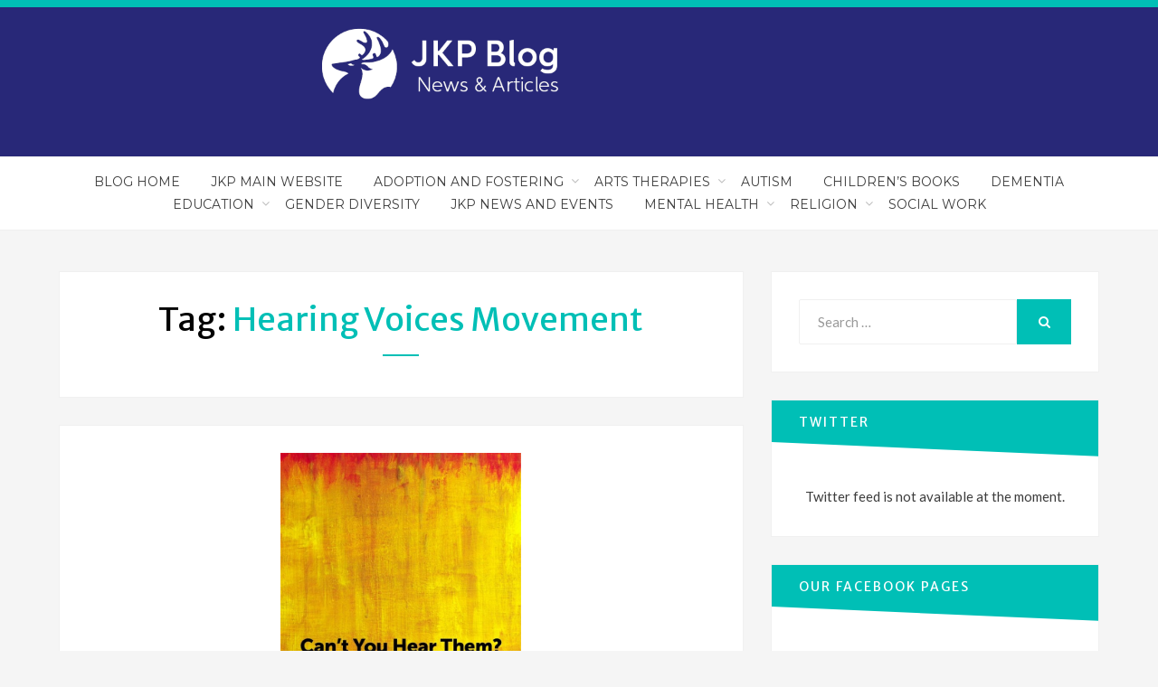

--- FILE ---
content_type: text/html; charset=UTF-8
request_url: https://blog.jkp.com/tag/hearing-voices-movement/
body_size: 11768
content:
<!DOCTYPE html>
<html lang="en-GB">
<head >
<meta charset="UTF-8">
<meta name="viewport" content="width=device-width, initial-scale=1.0">
<link rel="profile" href="http://gmpg.org/xfn/11">
<link rel="pingback" href="https://blog.jkp.com/xmlrpc.php" />
<script src="https://cmp.osano.com/16BZ5pRsxke4J1UHo/c66de756-7839-437d-824d-9170e70e69cd/osano.js"></script>
<meta name='robots' content='index, follow, max-image-preview:large, max-snippet:-1, max-video-preview:-1' />

	<!-- This site is optimized with the Yoast SEO plugin v26.6 - https://yoast.com/wordpress/plugins/seo/ -->
	<title>Hearing Voices movement Archives - JKP Blog</title>
	<link rel="canonical" href="https://blog.jkp.com/tag/hearing-voices-movement/" />
	<meta property="og:locale" content="en_GB" />
	<meta property="og:type" content="article" />
	<meta property="og:title" content="Hearing Voices movement Archives - JKP Blog" />
	<meta property="og:url" content="https://blog.jkp.com/tag/hearing-voices-movement/" />
	<meta property="og:site_name" content="JKP Blog" />
	<meta name="twitter:card" content="summary_large_image" />
	<script type="application/ld+json" class="yoast-schema-graph">{"@context":"https://schema.org","@graph":[{"@type":"CollectionPage","@id":"https://blog.jkp.com/tag/hearing-voices-movement/","url":"https://blog.jkp.com/tag/hearing-voices-movement/","name":"Hearing Voices movement Archives - JKP Blog","isPartOf":{"@id":"https://blog.jkp.com/#website"},"primaryImageOfPage":{"@id":"https://blog.jkp.com/tag/hearing-voices-movement/#primaryimage"},"image":{"@id":"https://blog.jkp.com/tag/hearing-voices-movement/#primaryimage"},"thumbnailUrl":"https://blog.jkp.com/wp-content/uploads/2017/07/McCarthy-Jones_Cant-You-Hear-T_978-1-78592-256-5_colourjpg-web.jpg","breadcrumb":{"@id":"https://blog.jkp.com/tag/hearing-voices-movement/#breadcrumb"},"inLanguage":"en-GB"},{"@type":"ImageObject","inLanguage":"en-GB","@id":"https://blog.jkp.com/tag/hearing-voices-movement/#primaryimage","url":"https://blog.jkp.com/wp-content/uploads/2017/07/McCarthy-Jones_Cant-You-Hear-T_978-1-78592-256-5_colourjpg-web.jpg","contentUrl":"https://blog.jkp.com/wp-content/uploads/2017/07/McCarthy-Jones_Cant-You-Hear-T_978-1-78592-256-5_colourjpg-web.jpg","width":800,"height":1205},{"@type":"BreadcrumbList","@id":"https://blog.jkp.com/tag/hearing-voices-movement/#breadcrumb","itemListElement":[{"@type":"ListItem","position":1,"name":"Home","item":"https://blog.jkp.com/"},{"@type":"ListItem","position":2,"name":"Hearing Voices movement"}]},{"@type":"WebSite","@id":"https://blog.jkp.com/#website","url":"https://blog.jkp.com/","name":"JKP Blog","description":"News and articles from Jessica Kingsley Publishers and our authors","potentialAction":[{"@type":"SearchAction","target":{"@type":"EntryPoint","urlTemplate":"https://blog.jkp.com/?s={search_term_string}"},"query-input":{"@type":"PropertyValueSpecification","valueRequired":true,"valueName":"search_term_string"}}],"inLanguage":"en-GB"}]}</script>
	<!-- / Yoast SEO plugin. -->


<link rel='dns-prefetch' href='//maxcdn.bootstrapcdn.com' />
<link rel='dns-prefetch' href='//fonts.googleapis.com' />
<link rel="alternate" type="application/rss+xml" title="JKP Blog &raquo; Feed" href="https://blog.jkp.com/feed/" />
<link rel="alternate" type="application/rss+xml" title="JKP Blog &raquo; Comments Feed" href="https://blog.jkp.com/comments/feed/" />
<link rel="alternate" type="application/rss+xml" title="JKP Blog &raquo; Hearing Voices movement Tag Feed" href="https://blog.jkp.com/tag/hearing-voices-movement/feed/" />
		<!-- This site uses the Google Analytics by ExactMetrics plugin v8.10.2 - Using Analytics tracking - https://www.exactmetrics.com/ -->
		<!-- Note: ExactMetrics is not currently configured on this site. The site owner needs to authenticate with Google Analytics in the ExactMetrics settings panel. -->
					<!-- No tracking code set -->
				<!-- / Google Analytics by ExactMetrics -->
		<style id='wp-img-auto-sizes-contain-inline-css' type='text/css'>
img:is([sizes=auto i],[sizes^="auto," i]){contain-intrinsic-size:3000px 1500px}
/*# sourceURL=wp-img-auto-sizes-contain-inline-css */
</style>
<link rel='stylesheet' id='sbi_styles-css' href='https://blog.jkp.com/wp-content/plugins/instagram-feed/css/sbi-styles.min.css?ver=6.10.0' type='text/css' media='all' />
<style id='wp-emoji-styles-inline-css' type='text/css'>

	img.wp-smiley, img.emoji {
		display: inline !important;
		border: none !important;
		box-shadow: none !important;
		height: 1em !important;
		width: 1em !important;
		margin: 0 0.07em !important;
		vertical-align: -0.1em !important;
		background: none !important;
		padding: 0 !important;
	}
/*# sourceURL=wp-emoji-styles-inline-css */
</style>
<style id='wp-block-library-inline-css' type='text/css'>
:root{--wp-block-synced-color:#7a00df;--wp-block-synced-color--rgb:122,0,223;--wp-bound-block-color:var(--wp-block-synced-color);--wp-editor-canvas-background:#ddd;--wp-admin-theme-color:#007cba;--wp-admin-theme-color--rgb:0,124,186;--wp-admin-theme-color-darker-10:#006ba1;--wp-admin-theme-color-darker-10--rgb:0,107,160.5;--wp-admin-theme-color-darker-20:#005a87;--wp-admin-theme-color-darker-20--rgb:0,90,135;--wp-admin-border-width-focus:2px}@media (min-resolution:192dpi){:root{--wp-admin-border-width-focus:1.5px}}.wp-element-button{cursor:pointer}:root .has-very-light-gray-background-color{background-color:#eee}:root .has-very-dark-gray-background-color{background-color:#313131}:root .has-very-light-gray-color{color:#eee}:root .has-very-dark-gray-color{color:#313131}:root .has-vivid-green-cyan-to-vivid-cyan-blue-gradient-background{background:linear-gradient(135deg,#00d084,#0693e3)}:root .has-purple-crush-gradient-background{background:linear-gradient(135deg,#34e2e4,#4721fb 50%,#ab1dfe)}:root .has-hazy-dawn-gradient-background{background:linear-gradient(135deg,#faaca8,#dad0ec)}:root .has-subdued-olive-gradient-background{background:linear-gradient(135deg,#fafae1,#67a671)}:root .has-atomic-cream-gradient-background{background:linear-gradient(135deg,#fdd79a,#004a59)}:root .has-nightshade-gradient-background{background:linear-gradient(135deg,#330968,#31cdcf)}:root .has-midnight-gradient-background{background:linear-gradient(135deg,#020381,#2874fc)}:root{--wp--preset--font-size--normal:16px;--wp--preset--font-size--huge:42px}.has-regular-font-size{font-size:1em}.has-larger-font-size{font-size:2.625em}.has-normal-font-size{font-size:var(--wp--preset--font-size--normal)}.has-huge-font-size{font-size:var(--wp--preset--font-size--huge)}.has-text-align-center{text-align:center}.has-text-align-left{text-align:left}.has-text-align-right{text-align:right}.has-fit-text{white-space:nowrap!important}#end-resizable-editor-section{display:none}.aligncenter{clear:both}.items-justified-left{justify-content:flex-start}.items-justified-center{justify-content:center}.items-justified-right{justify-content:flex-end}.items-justified-space-between{justify-content:space-between}.screen-reader-text{border:0;clip-path:inset(50%);height:1px;margin:-1px;overflow:hidden;padding:0;position:absolute;width:1px;word-wrap:normal!important}.screen-reader-text:focus{background-color:#ddd;clip-path:none;color:#444;display:block;font-size:1em;height:auto;left:5px;line-height:normal;padding:15px 23px 14px;text-decoration:none;top:5px;width:auto;z-index:100000}html :where(.has-border-color){border-style:solid}html :where([style*=border-top-color]){border-top-style:solid}html :where([style*=border-right-color]){border-right-style:solid}html :where([style*=border-bottom-color]){border-bottom-style:solid}html :where([style*=border-left-color]){border-left-style:solid}html :where([style*=border-width]){border-style:solid}html :where([style*=border-top-width]){border-top-style:solid}html :where([style*=border-right-width]){border-right-style:solid}html :where([style*=border-bottom-width]){border-bottom-style:solid}html :where([style*=border-left-width]){border-left-style:solid}html :where(img[class*=wp-image-]){height:auto;max-width:100%}:where(figure){margin:0 0 1em}html :where(.is-position-sticky){--wp-admin--admin-bar--position-offset:var(--wp-admin--admin-bar--height,0px)}@media screen and (max-width:600px){html :where(.is-position-sticky){--wp-admin--admin-bar--position-offset:0px}}

/*# sourceURL=wp-block-library-inline-css */
</style><style id='global-styles-inline-css' type='text/css'>
:root{--wp--preset--aspect-ratio--square: 1;--wp--preset--aspect-ratio--4-3: 4/3;--wp--preset--aspect-ratio--3-4: 3/4;--wp--preset--aspect-ratio--3-2: 3/2;--wp--preset--aspect-ratio--2-3: 2/3;--wp--preset--aspect-ratio--16-9: 16/9;--wp--preset--aspect-ratio--9-16: 9/16;--wp--preset--color--black: #000000;--wp--preset--color--cyan-bluish-gray: #abb8c3;--wp--preset--color--white: #ffffff;--wp--preset--color--pale-pink: #f78da7;--wp--preset--color--vivid-red: #cf2e2e;--wp--preset--color--luminous-vivid-orange: #ff6900;--wp--preset--color--luminous-vivid-amber: #fcb900;--wp--preset--color--light-green-cyan: #7bdcb5;--wp--preset--color--vivid-green-cyan: #00d084;--wp--preset--color--pale-cyan-blue: #8ed1fc;--wp--preset--color--vivid-cyan-blue: #0693e3;--wp--preset--color--vivid-purple: #9b51e0;--wp--preset--gradient--vivid-cyan-blue-to-vivid-purple: linear-gradient(135deg,rgb(6,147,227) 0%,rgb(155,81,224) 100%);--wp--preset--gradient--light-green-cyan-to-vivid-green-cyan: linear-gradient(135deg,rgb(122,220,180) 0%,rgb(0,208,130) 100%);--wp--preset--gradient--luminous-vivid-amber-to-luminous-vivid-orange: linear-gradient(135deg,rgb(252,185,0) 0%,rgb(255,105,0) 100%);--wp--preset--gradient--luminous-vivid-orange-to-vivid-red: linear-gradient(135deg,rgb(255,105,0) 0%,rgb(207,46,46) 100%);--wp--preset--gradient--very-light-gray-to-cyan-bluish-gray: linear-gradient(135deg,rgb(238,238,238) 0%,rgb(169,184,195) 100%);--wp--preset--gradient--cool-to-warm-spectrum: linear-gradient(135deg,rgb(74,234,220) 0%,rgb(151,120,209) 20%,rgb(207,42,186) 40%,rgb(238,44,130) 60%,rgb(251,105,98) 80%,rgb(254,248,76) 100%);--wp--preset--gradient--blush-light-purple: linear-gradient(135deg,rgb(255,206,236) 0%,rgb(152,150,240) 100%);--wp--preset--gradient--blush-bordeaux: linear-gradient(135deg,rgb(254,205,165) 0%,rgb(254,45,45) 50%,rgb(107,0,62) 100%);--wp--preset--gradient--luminous-dusk: linear-gradient(135deg,rgb(255,203,112) 0%,rgb(199,81,192) 50%,rgb(65,88,208) 100%);--wp--preset--gradient--pale-ocean: linear-gradient(135deg,rgb(255,245,203) 0%,rgb(182,227,212) 50%,rgb(51,167,181) 100%);--wp--preset--gradient--electric-grass: linear-gradient(135deg,rgb(202,248,128) 0%,rgb(113,206,126) 100%);--wp--preset--gradient--midnight: linear-gradient(135deg,rgb(2,3,129) 0%,rgb(40,116,252) 100%);--wp--preset--font-size--small: 13px;--wp--preset--font-size--medium: 20px;--wp--preset--font-size--large: 36px;--wp--preset--font-size--x-large: 42px;--wp--preset--spacing--20: 0.44rem;--wp--preset--spacing--30: 0.67rem;--wp--preset--spacing--40: 1rem;--wp--preset--spacing--50: 1.5rem;--wp--preset--spacing--60: 2.25rem;--wp--preset--spacing--70: 3.38rem;--wp--preset--spacing--80: 5.06rem;--wp--preset--shadow--natural: 6px 6px 9px rgba(0, 0, 0, 0.2);--wp--preset--shadow--deep: 12px 12px 50px rgba(0, 0, 0, 0.4);--wp--preset--shadow--sharp: 6px 6px 0px rgba(0, 0, 0, 0.2);--wp--preset--shadow--outlined: 6px 6px 0px -3px rgb(255, 255, 255), 6px 6px rgb(0, 0, 0);--wp--preset--shadow--crisp: 6px 6px 0px rgb(0, 0, 0);}:where(.is-layout-flex){gap: 0.5em;}:where(.is-layout-grid){gap: 0.5em;}body .is-layout-flex{display: flex;}.is-layout-flex{flex-wrap: wrap;align-items: center;}.is-layout-flex > :is(*, div){margin: 0;}body .is-layout-grid{display: grid;}.is-layout-grid > :is(*, div){margin: 0;}:where(.wp-block-columns.is-layout-flex){gap: 2em;}:where(.wp-block-columns.is-layout-grid){gap: 2em;}:where(.wp-block-post-template.is-layout-flex){gap: 1.25em;}:where(.wp-block-post-template.is-layout-grid){gap: 1.25em;}.has-black-color{color: var(--wp--preset--color--black) !important;}.has-cyan-bluish-gray-color{color: var(--wp--preset--color--cyan-bluish-gray) !important;}.has-white-color{color: var(--wp--preset--color--white) !important;}.has-pale-pink-color{color: var(--wp--preset--color--pale-pink) !important;}.has-vivid-red-color{color: var(--wp--preset--color--vivid-red) !important;}.has-luminous-vivid-orange-color{color: var(--wp--preset--color--luminous-vivid-orange) !important;}.has-luminous-vivid-amber-color{color: var(--wp--preset--color--luminous-vivid-amber) !important;}.has-light-green-cyan-color{color: var(--wp--preset--color--light-green-cyan) !important;}.has-vivid-green-cyan-color{color: var(--wp--preset--color--vivid-green-cyan) !important;}.has-pale-cyan-blue-color{color: var(--wp--preset--color--pale-cyan-blue) !important;}.has-vivid-cyan-blue-color{color: var(--wp--preset--color--vivid-cyan-blue) !important;}.has-vivid-purple-color{color: var(--wp--preset--color--vivid-purple) !important;}.has-black-background-color{background-color: var(--wp--preset--color--black) !important;}.has-cyan-bluish-gray-background-color{background-color: var(--wp--preset--color--cyan-bluish-gray) !important;}.has-white-background-color{background-color: var(--wp--preset--color--white) !important;}.has-pale-pink-background-color{background-color: var(--wp--preset--color--pale-pink) !important;}.has-vivid-red-background-color{background-color: var(--wp--preset--color--vivid-red) !important;}.has-luminous-vivid-orange-background-color{background-color: var(--wp--preset--color--luminous-vivid-orange) !important;}.has-luminous-vivid-amber-background-color{background-color: var(--wp--preset--color--luminous-vivid-amber) !important;}.has-light-green-cyan-background-color{background-color: var(--wp--preset--color--light-green-cyan) !important;}.has-vivid-green-cyan-background-color{background-color: var(--wp--preset--color--vivid-green-cyan) !important;}.has-pale-cyan-blue-background-color{background-color: var(--wp--preset--color--pale-cyan-blue) !important;}.has-vivid-cyan-blue-background-color{background-color: var(--wp--preset--color--vivid-cyan-blue) !important;}.has-vivid-purple-background-color{background-color: var(--wp--preset--color--vivid-purple) !important;}.has-black-border-color{border-color: var(--wp--preset--color--black) !important;}.has-cyan-bluish-gray-border-color{border-color: var(--wp--preset--color--cyan-bluish-gray) !important;}.has-white-border-color{border-color: var(--wp--preset--color--white) !important;}.has-pale-pink-border-color{border-color: var(--wp--preset--color--pale-pink) !important;}.has-vivid-red-border-color{border-color: var(--wp--preset--color--vivid-red) !important;}.has-luminous-vivid-orange-border-color{border-color: var(--wp--preset--color--luminous-vivid-orange) !important;}.has-luminous-vivid-amber-border-color{border-color: var(--wp--preset--color--luminous-vivid-amber) !important;}.has-light-green-cyan-border-color{border-color: var(--wp--preset--color--light-green-cyan) !important;}.has-vivid-green-cyan-border-color{border-color: var(--wp--preset--color--vivid-green-cyan) !important;}.has-pale-cyan-blue-border-color{border-color: var(--wp--preset--color--pale-cyan-blue) !important;}.has-vivid-cyan-blue-border-color{border-color: var(--wp--preset--color--vivid-cyan-blue) !important;}.has-vivid-purple-border-color{border-color: var(--wp--preset--color--vivid-purple) !important;}.has-vivid-cyan-blue-to-vivid-purple-gradient-background{background: var(--wp--preset--gradient--vivid-cyan-blue-to-vivid-purple) !important;}.has-light-green-cyan-to-vivid-green-cyan-gradient-background{background: var(--wp--preset--gradient--light-green-cyan-to-vivid-green-cyan) !important;}.has-luminous-vivid-amber-to-luminous-vivid-orange-gradient-background{background: var(--wp--preset--gradient--luminous-vivid-amber-to-luminous-vivid-orange) !important;}.has-luminous-vivid-orange-to-vivid-red-gradient-background{background: var(--wp--preset--gradient--luminous-vivid-orange-to-vivid-red) !important;}.has-very-light-gray-to-cyan-bluish-gray-gradient-background{background: var(--wp--preset--gradient--very-light-gray-to-cyan-bluish-gray) !important;}.has-cool-to-warm-spectrum-gradient-background{background: var(--wp--preset--gradient--cool-to-warm-spectrum) !important;}.has-blush-light-purple-gradient-background{background: var(--wp--preset--gradient--blush-light-purple) !important;}.has-blush-bordeaux-gradient-background{background: var(--wp--preset--gradient--blush-bordeaux) !important;}.has-luminous-dusk-gradient-background{background: var(--wp--preset--gradient--luminous-dusk) !important;}.has-pale-ocean-gradient-background{background: var(--wp--preset--gradient--pale-ocean) !important;}.has-electric-grass-gradient-background{background: var(--wp--preset--gradient--electric-grass) !important;}.has-midnight-gradient-background{background: var(--wp--preset--gradient--midnight) !important;}.has-small-font-size{font-size: var(--wp--preset--font-size--small) !important;}.has-medium-font-size{font-size: var(--wp--preset--font-size--medium) !important;}.has-large-font-size{font-size: var(--wp--preset--font-size--large) !important;}.has-x-large-font-size{font-size: var(--wp--preset--font-size--x-large) !important;}
/*# sourceURL=global-styles-inline-css */
</style>

<style id='classic-theme-styles-inline-css' type='text/css'>
/*! This file is auto-generated */
.wp-block-button__link{color:#fff;background-color:#32373c;border-radius:9999px;box-shadow:none;text-decoration:none;padding:calc(.667em + 2px) calc(1.333em + 2px);font-size:1.125em}.wp-block-file__button{background:#32373c;color:#fff;text-decoration:none}
/*# sourceURL=/wp-includes/css/classic-themes.min.css */
</style>
<link rel='stylesheet' id='ctf_styles-css' href='https://blog.jkp.com/wp-content/plugins/custom-twitter-feeds/css/ctf-styles.min.css?ver=2.3.1' type='text/css' media='all' />
<link rel='stylesheet' id='cff-css' href='https://blog.jkp.com/wp-content/plugins/custom-facebook-feed/assets/css/cff-style.min.css?ver=4.3.4' type='text/css' media='all' />
<link rel='stylesheet' id='sb-font-awesome-css' href='https://maxcdn.bootstrapcdn.com/font-awesome/4.7.0/css/font-awesome.min.css?ver=6.9' type='text/css' media='all' />
<link rel='stylesheet' id='bandana-bootstrap-css' href='https://blog.jkp.com/wp-content/themes/bandana-pro/css/bootstrap.css?ver=6.9' type='text/css' media='all' />
<link rel='stylesheet' id='bandana-fontawesome-css' href='https://blog.jkp.com/wp-content/themes/bandana-pro/css/font-awesome.css?ver=6.9' type='text/css' media='all' />
<link rel='stylesheet' id='bandana-animate-css' href='https://blog.jkp.com/wp-content/themes/bandana-pro/css/animate.css?ver=6.9' type='text/css' media='all' />
<link rel='stylesheet' id='bandana-fonts-css' href='https://fonts.googleapis.com/css?family=Merriweather+Sans%7CLato%7CMontserrat&#038;subset=latin%2Clatin-ext' type='text/css' media='all' />
<link rel='stylesheet' id='bandana-style-css' href='https://blog.jkp.com/wp-content/themes/bandana-pro/style.css?ver=6.9' type='text/css' media='all' />
<script type="text/javascript" src="https://blog.jkp.com/wp-includes/js/jquery/jquery.min.js?ver=3.7.1" id="jquery-core-js"></script>
<script type="text/javascript" src="https://blog.jkp.com/wp-includes/js/jquery/jquery-migrate.min.js?ver=3.4.1" id="jquery-migrate-js"></script>
<link rel="https://api.w.org/" href="https://blog.jkp.com/wp-json/" /><link rel="alternate" title="JSON" type="application/json" href="https://blog.jkp.com/wp-json/wp/v2/tags/669" /><link rel="EditURI" type="application/rsd+xml" title="RSD" href="https://blog.jkp.com/xmlrpc.php?rsd" />
<meta name="generator" content="WordPress 6.9" />
<link type="text/css" rel="stylesheet" href="https://blog.jkp.com/wp-content/plugins/category-specific-rss-feed-menu/wp_cat_rss_style.css" />

		<style type="text/css">
		.site-header,
		.site-header.stuck {
			background-image: url(https://blog.jkp.com/wp-content/uploads/2020/03/cropped-JKP-Blog-Logo-Banner-Off-Centre.png);
			background-repeat: no-repeat;
			background-position: top center;
			-webkit-background-size: cover;
			   -moz-background-size: cover;
			     -o-background-size: cover;
			        background-size: cover;
		}
	</style>
	
			<style type="text/css" id="wp-custom-css">
			p .site-title, .site-description {
	font-size: larger;
	font-family: 'Plantin', serif;
	color: white;
}

.search-control-wrapper {
	visibility: hidden;
}

.has-site-branding .site-branding {
	display: none;
}

.site-hero-wrapper {
	display: none;
}		</style>
		</head>
<body class="archive tag tag-hearing-voices-movement tag-669 wp-theme-bandana-pro group-blog hfeed has-site-branding has-custom-header has-right-sidebar has-excerpt" itemscope itemtype="http://schema.org/WebPage">
<div id="page" class="site-wrapper site">

	

<header id="masthead" class="site-header" role="banner" itemscope itemtype="http://schema.org/WPHeader">
	<div class="container">
		<div class="row">
			<div class="col-xxl-12">

				<div class="site-header-inside-wrapper">
					<div class="social-menu-header-wrapper">
											</div><!-- .social-menu-header-wrapper -->

					<div class="site-branding-wrapper">
						<div class="site-logo-wrapper" itemscope itemtype="http://schema.org/Organization"></div>
						<div class="site-branding">
															<p class="site-title" itemprop="headline"><a href="https://blog.jkp.com/" title="JKP Blog" rel="home">JKP Blog</a></p>
							
														<p class="site-description" itemprop="description">News and articles from Jessica Kingsley Publishers and our authors</p>
													</div>
					</div><!-- .site-branding-wrapper -->

					<div class="search-control-wrapper">
						<a href="#" title="Search" class="search-control">
							<span class="screen-reader-text">Search</span>
						</a>
					</div><!-- .search-control-wrapper -->
				</div><!-- .site-header-inside-wrapper -->

			</div><!-- .col-xxl-12 -->
		</div><!-- .row -->
	</div><!-- .container -->
</header><!-- #masthead -->

<nav id="site-navigation" class="main-navigation" role="navigation" >
	<div class="container">
		<div class="row">
			<div class="col-xxl-12">

				<div class="main-navigation-inside">

					<a class="skip-link screen-reader-text" href="#content">Skip to content</a>
					<div class="toggle-menu-wrapper">
						<a href="#header-menu-responsive" title="Menu" class="toggle-menu-control">
							<span class="toggle-menu-label">Menu</span>
						</a>
					</div>

					<div class="site-header-menu"><ul id="menu-1" class="header-menu sf-menu"><li id="menu-item-16650" class="menu-item menu-item-type-custom menu-item-object-custom menu-item-home menu-item-16650"><a href="https://blog.jkp.com/">Blog Home</a></li>
<li id="menu-item-16683" class="menu-item menu-item-type-custom menu-item-object-custom menu-item-16683"><a href="https://uk.jkp.com/">JKP Main Website</a></li>
<li id="menu-item-16651" class="menu-item menu-item-type-taxonomy menu-item-object-category menu-item-has-children menu-item-16651"><a href="https://blog.jkp.com/category/adoption-fostering/">Adoption and Fostering</a>
<ul class="sub-menu">
	<li id="menu-item-16652" class="menu-item menu-item-type-taxonomy menu-item-object-category menu-item-16652"><a href="https://blog.jkp.com/category/adoption-fostering/adoption-parenting/">Adoption</a></li>
	<li id="menu-item-16653" class="menu-item menu-item-type-taxonomy menu-item-object-category menu-item-16653"><a href="https://blog.jkp.com/category/adoption-fostering/fostering-parenting/">Fostering</a></li>
</ul>
</li>
<li id="menu-item-16654" class="menu-item menu-item-type-taxonomy menu-item-object-category menu-item-has-children menu-item-16654"><a href="https://blog.jkp.com/category/arts-therapy/">Arts Therapies</a>
<ul class="sub-menu">
	<li id="menu-item-16655" class="menu-item menu-item-type-taxonomy menu-item-object-category menu-item-16655"><a href="https://blog.jkp.com/category/arts-therapy/music-therapy/">Music Therapy</a></li>
</ul>
</li>
<li id="menu-item-16656" class="menu-item menu-item-type-taxonomy menu-item-object-category menu-item-16656"><a href="https://blog.jkp.com/category/autism/">Autism</a></li>
<li id="menu-item-16657" class="menu-item menu-item-type-taxonomy menu-item-object-category menu-item-16657"><a href="https://blog.jkp.com/category/childrens-books/">Children&#8217;s Books</a></li>
<li id="menu-item-16658" class="menu-item menu-item-type-taxonomy menu-item-object-category menu-item-16658"><a href="https://blog.jkp.com/category/dementia/">Dementia</a></li>
<li id="menu-item-16659" class="menu-item menu-item-type-taxonomy menu-item-object-category menu-item-has-children menu-item-16659"><a href="https://blog.jkp.com/category/education/">Education</a>
<ul class="sub-menu">
	<li id="menu-item-16660" class="menu-item menu-item-type-taxonomy menu-item-object-category menu-item-16660"><a href="https://blog.jkp.com/category/education/early-years/">Early Years</a></li>
	<li id="menu-item-16766" class="menu-item menu-item-type-taxonomy menu-item-object-category menu-item-16766"><a href="https://blog.jkp.com/category/education/pastoral-care/">Pastoral care</a></li>
	<li id="menu-item-16661" class="menu-item menu-item-type-taxonomy menu-item-object-category menu-item-16661"><a href="https://blog.jkp.com/category/education/special-educational-needs/">Special Educational Needs</a></li>
	<li id="menu-item-16662" class="menu-item menu-item-type-taxonomy menu-item-object-category menu-item-16662"><a href="https://blog.jkp.com/category/education/special-educational-needs/dyslexia/">Dyslexia</a></li>
</ul>
</li>
<li id="menu-item-16663" class="menu-item menu-item-type-taxonomy menu-item-object-category menu-item-16663"><a href="https://blog.jkp.com/category/gender-diversity/">Gender Diversity</a></li>
<li id="menu-item-16664" class="menu-item menu-item-type-taxonomy menu-item-object-category menu-item-16664"><a href="https://blog.jkp.com/category/news-events/">JKP News and Events</a></li>
<li id="menu-item-16665" class="menu-item menu-item-type-taxonomy menu-item-object-category menu-item-has-children menu-item-16665"><a href="https://blog.jkp.com/category/mental-health/">Mental Health</a>
<ul class="sub-menu">
	<li id="menu-item-16666" class="menu-item menu-item-type-taxonomy menu-item-object-category menu-item-16666"><a href="https://blog.jkp.com/category/mental-health/bereavement/">Bereavement</a></li>
	<li id="menu-item-16667" class="menu-item menu-item-type-taxonomy menu-item-object-category menu-item-16667"><a href="https://blog.jkp.com/category/mental-health/counseling/">Counselling</a></li>
	<li id="menu-item-16668" class="menu-item menu-item-type-taxonomy menu-item-object-category menu-item-16668"><a href="https://blog.jkp.com/category/mental-health/self-help/">Self-Help</a></li>
</ul>
</li>
<li id="menu-item-16669" class="menu-item menu-item-type-taxonomy menu-item-object-category menu-item-has-children menu-item-16669"><a href="https://blog.jkp.com/category/religion/">Religion</a>
<ul class="sub-menu">
	<li id="menu-item-16670" class="menu-item menu-item-type-taxonomy menu-item-object-category menu-item-16670"><a href="https://blog.jkp.com/category/religion/practical-theology/">Practical Theology</a></li>
	<li id="menu-item-16671" class="menu-item menu-item-type-taxonomy menu-item-object-category menu-item-16671"><a href="https://blog.jkp.com/category/religion/spirituality/">Spirituality</a></li>
</ul>
</li>
<li id="menu-item-16672" class="menu-item menu-item-type-taxonomy menu-item-object-category menu-item-16672"><a href="https://blog.jkp.com/category/social-work/">Social work</a></li>
</ul></div>
				</div><!-- .main-navigation-inside -->

			</div><!-- .col-xxl-12 -->
		</div><!-- .row -->
	</div><!-- .container -->
</nav><!-- .main-navigation -->


	<div id="content" class="site-content">

	<div class="container">
		<div class="row">

			<section id="primary" class="content-area col-xs-12 col-sm-12 col-md-12 col-lg-8 col-xl-8 col-xxl-8">
				<main id="main" class="site-main" role="main">

				
					<header class="page-header">
						<h1 class="page-title">Tag: <span>Hearing Voices movement</span></h1>					</header><!-- .page-header -->

					<div id="post-wrapper" class="post-wrapper">
										
						
<article id="post-14322" class="post-14322 post type-post status-publish format-standard has-post-thumbnail hentry category-mental-health category-social-work tag-auditory-verbal-hallucinations tag-biology tag-counselling tag-hearing-voices-movement tag-mental-health tag-psychiatry-2 tag-psychology-2 tag-psychosis tag-therapy tag-trauma tag-understanding wow fadeInUp" itemscope itemtype="http://schema.org/CreativeWork">

		<div class="entry-image-wrapper">
		
	<figure class="post-thumbnail">
		<a href="https://blog.jkp.com/2017/07/mccarthy-jones-interview/">
			<img width="266" height="400" src="https://blog.jkp.com/wp-content/uploads/2017/07/McCarthy-Jones_Cant-You-Hear-T_978-1-78592-256-5_colourjpg-web.jpg" class="img-featured img-responsive wp-post-image" alt="" decoding="async" fetchpriority="high" srcset="https://blog.jkp.com/wp-content/uploads/2017/07/McCarthy-Jones_Cant-You-Hear-T_978-1-78592-256-5_colourjpg-web.jpg 800w, https://blog.jkp.com/wp-content/uploads/2017/07/McCarthy-Jones_Cant-You-Hear-T_978-1-78592-256-5_colourjpg-web-199x300.jpg 199w, https://blog.jkp.com/wp-content/uploads/2017/07/McCarthy-Jones_Cant-You-Hear-T_978-1-78592-256-5_colourjpg-web-768x1157.jpg 768w, https://blog.jkp.com/wp-content/uploads/2017/07/McCarthy-Jones_Cant-You-Hear-T_978-1-78592-256-5_colourjpg-web-680x1024.jpg 680w" sizes="(max-width: 266px) 100vw, 266px" />		</a>
	</figure><!-- .post-thumbnail -->

	</div><!-- .entry-image-wrapper -->
	
	<div class="entry-content-wrapper">

				<div class="entry-meta entry-meta-header-before">
			<span class="posted-on"><span class="screen-reader-text">Posted on</span><a href="https://blog.jkp.com/2017/07/mccarthy-jones-interview/" rel="bookmark"> <time class="entry-date published updated" datetime="2017-07-13T12:39:19+01:00" itemprop="datePublished">July 13, 2017</time></a></span><span class="cat-links first-category"><a href="https://blog.jkp.com/category/mental-health/">Mental health</a></span>		</div><!-- .entry-meta -->
		
		<header class="entry-header">
			<h1 class="entry-title" itemprop="headline"><a href="https://blog.jkp.com/2017/07/mccarthy-jones-interview/" rel="bookmark">Simon McCarthy-Jones talks to Human Givens</a></h1>		</header><!-- .entry-header -->

				<div class="entry-summary" itemprop="text">
			<p>Simon McCarthy-Jones, author of Can&#8217;t You Hear Them?, talks to Human Givens about what is known – and what has been ignored – in explaining the experience&hellip;</p>
		</div><!-- .entry-summary -->
		
		<div class="more-link-wrapper">
			<a href="https://blog.jkp.com/2017/07/mccarthy-jones-interview/" class="more-link">Continue Reading</a>
		</div><!-- .more-link-wrapper -->

	</div><!-- .entry-content-wrapper -->

</article><!-- #post-## -->

					
						
<article id="post-11981" class="post-11981 post type-post status-publish format-standard has-post-thumbnail hentry category-news-events category-mental-health tag-auditory-verbal-hallucinations tag-clinical-psychology tag-hearing-voices-movement tag-memoirs tag-mental-health tag-mental-health-awareness tag-psychiatry-2 tag-psychology-2 tag-schizophrenia wow fadeInUp" itemscope itemtype="http://schema.org/CreativeWork">

		<div class="entry-image-wrapper">
		
	<figure class="post-thumbnail">
		<a href="https://blog.jkp.com/2016/07/hearing-voices-living-fully-launch-party/">
			<img width="261" height="400" src="https://blog.jkp.com/wp-content/uploads/2016/07/9781785927188.jpg" class="img-featured img-responsive wp-post-image" alt="" decoding="async" srcset="https://blog.jkp.com/wp-content/uploads/2016/07/9781785927188.jpg 1524w, https://blog.jkp.com/wp-content/uploads/2016/07/9781785927188-195x300.jpg 195w, https://blog.jkp.com/wp-content/uploads/2016/07/9781785927188-768x1179.jpg 768w, https://blog.jkp.com/wp-content/uploads/2016/07/9781785927188-667x1024.jpg 667w" sizes="(max-width: 261px) 100vw, 261px" />		</a>
	</figure><!-- .post-thumbnail -->

	</div><!-- .entry-image-wrapper -->
	
	<div class="entry-content-wrapper">

				<div class="entry-meta entry-meta-header-before">
			<span class="posted-on"><span class="screen-reader-text">Posted on</span><a href="https://blog.jkp.com/2016/07/hearing-voices-living-fully-launch-party/" rel="bookmark"> <time class="entry-date published" datetime="2016-07-14T20:21:42+01:00" itemprop="datePublished">July 14, 2016</time><time class="updated" datetime="2017-05-08T11:11:04+01:00" itemprop="dateModified">May 8, 2017</time></a></span><span class="cat-links first-category"><a href="https://blog.jkp.com/category/news-events/">JKP news and events</a></span>		</div><!-- .entry-meta -->
		
		<header class="entry-header">
			<h1 class="entry-title" itemprop="headline"><a href="https://blog.jkp.com/2016/07/hearing-voices-living-fully-launch-party/" rel="bookmark">Hearing Voices, Living Fully Launch Party</a></h1>		</header><!-- .entry-header -->

				<div class="entry-summary" itemprop="text">
			<p>Claire Bien, Associate Director of Communications at The Connection, Inc. and trained facilitator at the Hearing Voices Network, shares her thoughts and a few fun&hellip;</p>
		</div><!-- .entry-summary -->
		
		<div class="more-link-wrapper">
			<a href="https://blog.jkp.com/2016/07/hearing-voices-living-fully-launch-party/" class="more-link">Continue Reading</a>
		</div><!-- .more-link-wrapper -->

	</div><!-- .entry-content-wrapper -->

</article><!-- #post-## -->

										</div><!-- .post-wrapper -->

					
				
				</main><!-- #main -->
			</section><!-- #primary -->

			<div id="site-sidebar" class="sidebar-area col-xs-12 col-sm-12 col-md-12 col-lg-4 col-xl-4 col-xxl-4">
	<div id="secondary" class="sidebar widget-area" role="complementary" itemscope itemtype="http://schema.org/WPSideBar">
				<aside id="search-2" class="widget widget_search">
<form role="search" method="get" class="search-form" action="https://blog.jkp.com/" itemprop="potentialAction" itemscope itemtype="http://schema.org/SearchAction">
	<label>
		<span class="screen-reader-text">Search for:</span>
		<input type="search" class="search-field" placeholder="Search &hellip;" value="" name="s" title="Search for:" />
	</label>
	<button type="submit" class="search-submit"><span class="screen-reader-text">Search</span></button>
</form>
</aside><aside id="custom-twitter-feeds-widget-2" class="widget widget_custom-twitter-feeds-widget"><h2 class="widget-title">Twitter</h2>
<!-- Custom Twitter Feeds by Smash Balloon -->
<div id="ctf" class=" ctf ctf-type-usertimeline ctf-rebranded ctf-feed-1  ctf-styles ctf-list ctf-regular-style"   data-ctfshortcode="{&quot;feed&quot;:1}"   data-ctfdisablelinks="false" data-ctflinktextcolor="#" data-header-size="small" data-feedid="1" data-postid="11981"  data-feed="1" data-ctfintents="1"  data-ctfneeded="1">
            <div id="ctf" class="ctf">
            <div class="ctf-error">
                <div class="ctf-error-user">
					Twitter feed is not available at the moment.                </div>
            </div>
        </div>
		    <div class="ctf-tweets">
   		    </div>
    
</div>
</aside><aside id="nav_menu-2" class="widget widget_nav_menu"><h2 class="widget-title">Our Facebook pages</h2><div class="menu-facebook-pages-container"><ul id="menu-facebook-pages" class="menu"><li id="menu-item-16643" class="menu-item menu-item-type-custom menu-item-object-custom menu-item-16643"><a href="https://www.facebook.com/JKPAdoption/">Adoption, Fostering and Parenting</a></li>
<li id="menu-item-16644" class="menu-item menu-item-type-custom menu-item-object-custom menu-item-16644"><a href="https://www.facebook.com/JKPAutism">Autism, Asperger&#8217;s and Related Conditions</a></li>
<li id="menu-item-16646" class="menu-item menu-item-type-custom menu-item-object-custom menu-item-16646"><a href="https://www.facebook.com/JKPGenderDiversity">Gender Diversity</a></li>
<li id="menu-item-16648" class="menu-item menu-item-type-custom menu-item-object-custom menu-item-16648"><a href="https://www.facebook.com/JKPSocialWork">Social Work, Mental Health and Health Care</a></li>
<li id="menu-item-16649" class="menu-item menu-item-type-custom menu-item-object-custom menu-item-16649"><a href="https://www.facebook.com/jkpspecialeducation/">Special Ed, PSHE and Early Years</a></li>
</ul></div></aside><aside id="instagram-bandana-2" class="widget widget-instagram-bandana">					<h2 class="widget-title">Instagram</h2>		

		<div class="bandana-instagram-wrapper bandana-instagram-columns-2">
            
<div id="sb_instagram"  class="sbi sbi_mob_col_1 sbi_tab_col_1 sbi_col_1 sbi_width_resp" style="padding-bottom: 10px;"	 data-feedid="*1"  data-res="auto" data-cols="1" data-colsmobile="1" data-colstablet="1" data-num="6" data-nummobile="6" data-item-padding="5"	 data-shortcode-atts="{&quot;feed&quot;:&quot;1&quot;,&quot;cachetime&quot;:30}"  data-postid="11981" data-locatornonce="5d2c31496c" data-imageaspectratio="1:1" data-sbi-flags="favorLocal">
	
	<div id="sbi_images"  style="gap: 10px;">
			</div>

	<div id="sbi_load" >

	
			<span class="sbi_follow_btn sbi_custom" >
			<a target="_blank"
				rel="nofollow noopener"  href="https://www.instagram.com/17841400134944008/" style="background: rgb(64,139,209);">
				<svg class="svg-inline--fa fa-instagram fa-w-14" aria-hidden="true" data-fa-processed="" aria-label="Instagram" data-prefix="fab" data-icon="instagram" role="img" viewBox="0 0 448 512">
                    <path fill="currentColor" d="M224.1 141c-63.6 0-114.9 51.3-114.9 114.9s51.3 114.9 114.9 114.9S339 319.5 339 255.9 287.7 141 224.1 141zm0 189.6c-41.1 0-74.7-33.5-74.7-74.7s33.5-74.7 74.7-74.7 74.7 33.5 74.7 74.7-33.6 74.7-74.7 74.7zm146.4-194.3c0 14.9-12 26.8-26.8 26.8-14.9 0-26.8-12-26.8-26.8s12-26.8 26.8-26.8 26.8 12 26.8 26.8zm76.1 27.2c-1.7-35.9-9.9-67.7-36.2-93.9-26.2-26.2-58-34.4-93.9-36.2-37-2.1-147.9-2.1-184.9 0-35.8 1.7-67.6 9.9-93.9 36.1s-34.4 58-36.2 93.9c-2.1 37-2.1 147.9 0 184.9 1.7 35.9 9.9 67.7 36.2 93.9s58 34.4 93.9 36.2c37 2.1 147.9 2.1 184.9 0 35.9-1.7 67.7-9.9 93.9-36.2 26.2-26.2 34.4-58 36.2-93.9 2.1-37 2.1-147.8 0-184.8zM398.8 388c-7.8 19.6-22.9 34.7-42.6 42.6-29.5 11.7-99.5 9-132.1 9s-102.7 2.6-132.1-9c-19.6-7.8-34.7-22.9-42.6-42.6-11.7-29.5-9-99.5-9-132.1s-2.6-102.7 9-132.1c7.8-19.6 22.9-34.7 42.6-42.6 29.5-11.7 99.5-9 132.1-9s102.7-2.6 132.1 9c19.6 7.8 34.7 22.9 42.6 42.6 11.7 29.5 9 99.5 9 132.1s2.7 102.7-9 132.1z"></path>
                </svg>				<span>Follow on Instagram</span>
			</a>
		</span>
	
</div>
		<span class="sbi_resized_image_data" data-feed-id="*1"
		  data-resized="[]">
	</span>
	</div>

		</div>


</aside>	</div><!-- .sidebar -->
</div><!-- .col-* columns of main sidebar -->

		</div><!-- .row -->
	</div><!-- .container -->


	</div><!-- #content -->

	<footer id="colophon" class="site-footer" role="contentinfo" itemscope itemtype="http://schema.org/WPFooter">
		

<div class="site-info">
	<div class="site-info-inside">

		<div class="container">

						<div class="row">
				<div class="col-xxl-12">
					<nav id="secondary-navigation" class="secondary-navigation" role="navigation" itemscope itemtype="http://schema.org/SiteNavigationElement">
						<div class="site-footer-menu"><ul id="menu-2" class="footer-menu"><li id="menu-item-21090" class="menu-item menu-item-type-post_type menu-item-object-page menu-item-21090"><a href="https://blog.jkp.com/cookie-policy/">Cookie Policy</a></li>
<li id="menu-item-21091" class="menu-item menu-item-type-post_type menu-item-object-page menu-item-21091"><a href="https://blog.jkp.com/privacy-notice/">Privacy Notice</a></li>
<li id="menu-item-21116" class="menu-item menu-item-type-post_type menu-item-object-page menu-item-21116"><a href="https://blog.jkp.com/website-terms-of-use/">WEBSITE TERMS OF USE</a></li>
</ul></div>					</nav><!-- .secondary-navigation -->
				</div><!-- .col -->
			</div><!-- .row -->
			
			
			<div class="row">
				<div class="col-xxl-12">
					<div class="credits">
						<div class="credits-blog">
	<!-- wp:paragraph -->
<p>Jessica Kingsley Publishers<br>Carmelite House<br>50 Victoria Embankment<br>London<br>EC4Y 0DZ</p>
<!-- /wp:paragraph -->

<p><a href="tel:+44%2020%203122%206000">+44 20 3122 6000</a><br><a href="mailto:hello@jkp.com">hello@jkp.com</a></p>

<!-- wp:paragraph -->
<p>Jessica Kingsley Publishers is an imprint of Hodder &amp; Stoughton Limited, a limited company registered in England. Registered number: 651692. VAT Reg. No: GB205505305. ©2021 Hodder &amp; Stoughton Limited.</p>
<!-- /wp:paragraph -->

© Copyright 2021 &#8211; <a href="https://blog.jkp.com/">JKP Blog</a></div>
<div class="credits-designer"><a href="https://designorbital.com/magazine-wordpress-themes/">Magazine WordPress Themes</a> by DesignOrbital</div>					</div><!-- .credits -->
				</div><!-- .col -->
			</div><!-- .row -->

		</div><!-- .container -->

	</div><!-- .site-info-inside -->
</div><!-- .site-info -->
	</footer><!-- #colophon -->

</div><!-- #page .site-wrapper -->

<div class="search-curtain-wrapper">
	<div class="search-curtain animated">

		<div class="search-curtain-form">
			
<form role="search" method="get" class="search-form" action="https://blog.jkp.com/" itemprop="potentialAction" itemscope itemtype="http://schema.org/SearchAction">
	<label>
		<span class="screen-reader-text">Search for:</span>
		<input type="search" class="search-field" placeholder="Search &hellip;" value="" name="s" title="Search for:" />
	</label>
	<button type="submit" class="search-submit"><span class="screen-reader-text">Search</span></button>
</form>
		</div><!-- .search-curtain-form -->

		<div class="search-curtain-close">
			&times;
		</div><!-- .search-curtain-close -->

	</div><!-- .search-curtain -->
</div><!-- .search-curtain-wrapper -->

<div class="overlay-effect"></div><!-- .overlay-effect -->

<script type="speculationrules">
{"prefetch":[{"source":"document","where":{"and":[{"href_matches":"/*"},{"not":{"href_matches":["/wp-*.php","/wp-admin/*","/wp-content/uploads/*","/wp-content/*","/wp-content/plugins/*","/wp-content/themes/bandana-pro/*","/*\\?(.+)"]}},{"not":{"selector_matches":"a[rel~=\"nofollow\"]"}},{"not":{"selector_matches":".no-prefetch, .no-prefetch a"}}]},"eagerness":"conservative"}]}
</script>
<!-- Custom Facebook Feed JS -->
<script type="text/javascript">var cffajaxurl = "https://blog.jkp.com/wp-admin/admin-ajax.php";
var cfflinkhashtags = "true";
</script>
<!-- Instagram Feed JS -->
<script type="text/javascript">
var sbiajaxurl = "https://blog.jkp.com/wp-admin/admin-ajax.php";
</script>
<style type="text/css" data-ctf-style="1">.ctf-feed-1.ctf-regular-style .ctf-item, .ctf-feed-1 .ctf-header{border-bottom:1px solid #ddd!important;}</style><script type="text/javascript" src="https://blog.jkp.com/wp-content/plugins/custom-facebook-feed/assets/js/cff-scripts.min.js?ver=4.3.4" id="cffscripts-js"></script>
<script type="text/javascript" src="https://blog.jkp.com/wp-content/themes/bandana-pro/js/imagesloaded.js?ver=3.1.8" id="bandana-imagesloaded-js"></script>
<script type="text/javascript" src="https://blog.jkp.com/wp-content/themes/bandana-pro/js/wow.js?ver=1.1.2" id="bandana-wow-js"></script>
<script type="text/javascript" src="https://blog.jkp.com/wp-content/themes/bandana-pro/js/scrollup.js?ver=2.4.0" id="bandana-scrollup-js"></script>
<script type="text/javascript" src="https://blog.jkp.com/wp-content/themes/bandana-pro/js/enquire.js?ver=2.1.2" id="bandana-enquire-js"></script>
<script type="text/javascript" src="https://blog.jkp.com/wp-content/themes/bandana-pro/js/hover-intent.js?ver=r7" id="bandana-hover-intent-js"></script>
<script type="text/javascript" src="https://blog.jkp.com/wp-content/themes/bandana-pro/js/superfish.js?ver=1.7.5" id="bandana-superfish-js"></script>
<script type="text/javascript" src="https://blog.jkp.com/wp-content/themes/bandana-pro/js/custom.js?ver=1.0" id="bandana-custom-js"></script>
<script type="text/javascript" id="ctf_scripts-js-extra">
/* <![CDATA[ */
var ctf = {"ajax_url":"https://blog.jkp.com/wp-admin/admin-ajax.php"};
//# sourceURL=ctf_scripts-js-extra
/* ]]> */
</script>
<script type="text/javascript" src="https://blog.jkp.com/wp-content/plugins/custom-twitter-feeds/js/ctf-scripts.min.js?ver=2.3.1" id="ctf_scripts-js"></script>
<script type="text/javascript" id="sbi_scripts-js-extra">
/* <![CDATA[ */
var sb_instagram_js_options = {"font_method":"svg","resized_url":"https://blog.jkp.com/wp-content/uploads/sb-instagram-feed-images/","placeholder":"https://blog.jkp.com/wp-content/plugins/instagram-feed/img/placeholder.png","ajax_url":"https://blog.jkp.com/wp-admin/admin-ajax.php"};
//# sourceURL=sbi_scripts-js-extra
/* ]]> */
</script>
<script type="text/javascript" src="https://blog.jkp.com/wp-content/plugins/instagram-feed/js/sbi-scripts.min.js?ver=6.10.0" id="sbi_scripts-js"></script>
<script id="wp-emoji-settings" type="application/json">
{"baseUrl":"https://s.w.org/images/core/emoji/17.0.2/72x72/","ext":".png","svgUrl":"https://s.w.org/images/core/emoji/17.0.2/svg/","svgExt":".svg","source":{"concatemoji":"https://blog.jkp.com/wp-includes/js/wp-emoji-release.min.js?ver=6.9"}}
</script>
<script type="module">
/* <![CDATA[ */
/*! This file is auto-generated */
const a=JSON.parse(document.getElementById("wp-emoji-settings").textContent),o=(window._wpemojiSettings=a,"wpEmojiSettingsSupports"),s=["flag","emoji"];function i(e){try{var t={supportTests:e,timestamp:(new Date).valueOf()};sessionStorage.setItem(o,JSON.stringify(t))}catch(e){}}function c(e,t,n){e.clearRect(0,0,e.canvas.width,e.canvas.height),e.fillText(t,0,0);t=new Uint32Array(e.getImageData(0,0,e.canvas.width,e.canvas.height).data);e.clearRect(0,0,e.canvas.width,e.canvas.height),e.fillText(n,0,0);const a=new Uint32Array(e.getImageData(0,0,e.canvas.width,e.canvas.height).data);return t.every((e,t)=>e===a[t])}function p(e,t){e.clearRect(0,0,e.canvas.width,e.canvas.height),e.fillText(t,0,0);var n=e.getImageData(16,16,1,1);for(let e=0;e<n.data.length;e++)if(0!==n.data[e])return!1;return!0}function u(e,t,n,a){switch(t){case"flag":return n(e,"\ud83c\udff3\ufe0f\u200d\u26a7\ufe0f","\ud83c\udff3\ufe0f\u200b\u26a7\ufe0f")?!1:!n(e,"\ud83c\udde8\ud83c\uddf6","\ud83c\udde8\u200b\ud83c\uddf6")&&!n(e,"\ud83c\udff4\udb40\udc67\udb40\udc62\udb40\udc65\udb40\udc6e\udb40\udc67\udb40\udc7f","\ud83c\udff4\u200b\udb40\udc67\u200b\udb40\udc62\u200b\udb40\udc65\u200b\udb40\udc6e\u200b\udb40\udc67\u200b\udb40\udc7f");case"emoji":return!a(e,"\ud83e\u1fac8")}return!1}function f(e,t,n,a){let r;const o=(r="undefined"!=typeof WorkerGlobalScope&&self instanceof WorkerGlobalScope?new OffscreenCanvas(300,150):document.createElement("canvas")).getContext("2d",{willReadFrequently:!0}),s=(o.textBaseline="top",o.font="600 32px Arial",{});return e.forEach(e=>{s[e]=t(o,e,n,a)}),s}function r(e){var t=document.createElement("script");t.src=e,t.defer=!0,document.head.appendChild(t)}a.supports={everything:!0,everythingExceptFlag:!0},new Promise(t=>{let n=function(){try{var e=JSON.parse(sessionStorage.getItem(o));if("object"==typeof e&&"number"==typeof e.timestamp&&(new Date).valueOf()<e.timestamp+604800&&"object"==typeof e.supportTests)return e.supportTests}catch(e){}return null}();if(!n){if("undefined"!=typeof Worker&&"undefined"!=typeof OffscreenCanvas&&"undefined"!=typeof URL&&URL.createObjectURL&&"undefined"!=typeof Blob)try{var e="postMessage("+f.toString()+"("+[JSON.stringify(s),u.toString(),c.toString(),p.toString()].join(",")+"));",a=new Blob([e],{type:"text/javascript"});const r=new Worker(URL.createObjectURL(a),{name:"wpTestEmojiSupports"});return void(r.onmessage=e=>{i(n=e.data),r.terminate(),t(n)})}catch(e){}i(n=f(s,u,c,p))}t(n)}).then(e=>{for(const n in e)a.supports[n]=e[n],a.supports.everything=a.supports.everything&&a.supports[n],"flag"!==n&&(a.supports.everythingExceptFlag=a.supports.everythingExceptFlag&&a.supports[n]);var t;a.supports.everythingExceptFlag=a.supports.everythingExceptFlag&&!a.supports.flag,a.supports.everything||((t=a.source||{}).concatemoji?r(t.concatemoji):t.wpemoji&&t.twemoji&&(r(t.twemoji),r(t.wpemoji)))});
//# sourceURL=https://blog.jkp.com/wp-includes/js/wp-emoji-loader.min.js
/* ]]> */
</script>
</body>
</html>
